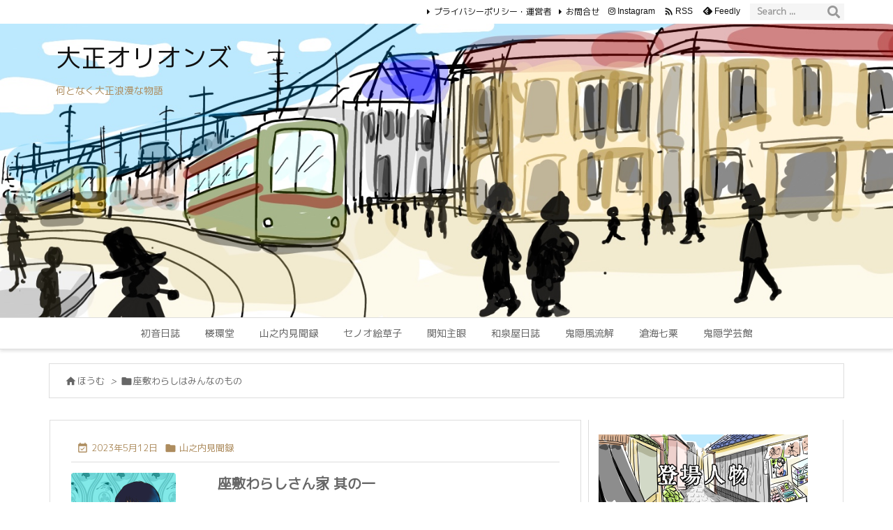

--- FILE ---
content_type: text/html; charset=UTF-8
request_url: https://aquamarine-8.com/wp-admin/admin-ajax.php
body_size: -187
content:
14653.002b3f2980343e79f4c2f109b5b4362d